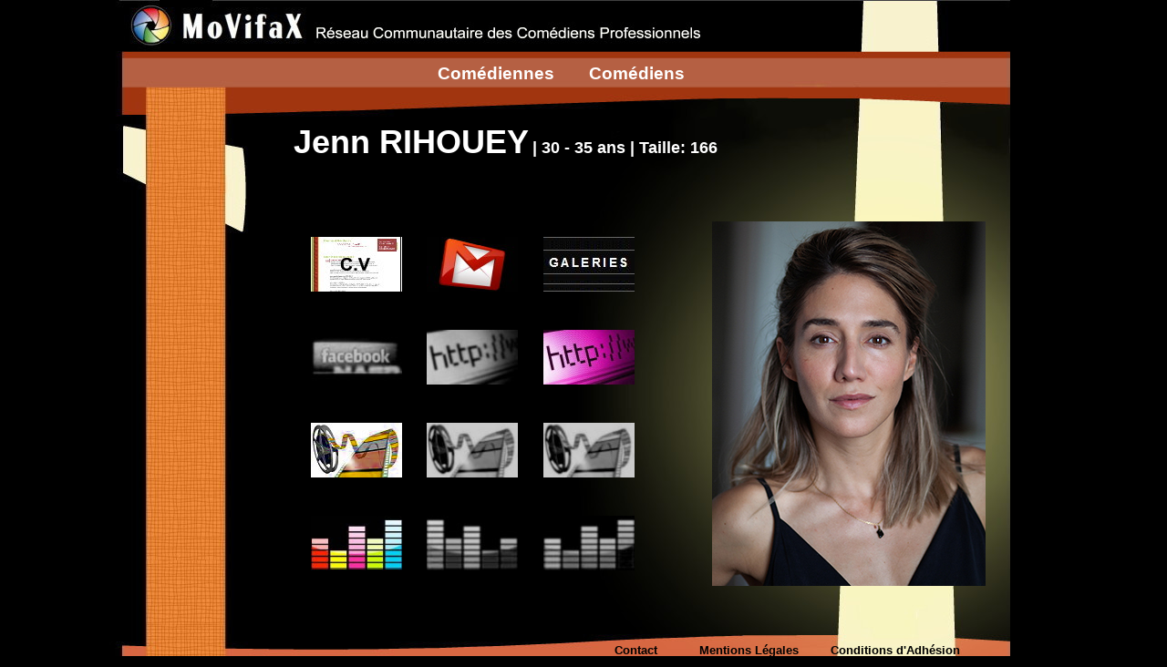

--- FILE ---
content_type: text/html; charset=UTF-8
request_url: https://www.movifax.org/comediens/jenn-rihouey/
body_size: 6152
content:

<!DOCTYPE html PUBLIC "-//W3C//DTD XHTML 1.0 Transitional//EN" "http://www.w3.org/TR/xhtml1/DTD/xhtml1-transitional.dtd">
<html xmlns="http://www.w3.org/1999/xhtml">
<head>
	<meta http-equiv="Content-Type" content="text/html; charset=iso-8859-1" />
	<title>Jenn RIHOUEY - Movifax</title>
	<meta name='robots' content='index, follow, max-image-preview:large, max-snippet:-1, max-video-preview:-1' />

	<!-- This site is optimized with the Yoast SEO plugin v26.7 - https://yoast.com/wordpress/plugins/seo/ -->
	<link rel="canonical" href="https://www.movifax.org/comediens/jenn-rihouey/" />
	<script type="application/ld+json" class="yoast-schema-graph">{"@context":"https://schema.org","@graph":[{"@type":"WebPage","@id":"https://www.movifax.org/comediens/jenn-rihouey/","url":"https://www.movifax.org/comediens/jenn-rihouey/","name":"Jenn RIHOUEY - Movifax","isPartOf":{"@id":"https://www.movifax.org/#website"},"primaryImageOfPage":{"@id":"https://www.movifax.org/comediens/jenn-rihouey/#primaryimage"},"image":{"@id":"https://www.movifax.org/comediens/jenn-rihouey/#primaryimage"},"thumbnailUrl":"https://www.movifax.org/wp-content/uploads/2021/08/tof.jpg","datePublished":"2021-08-01T04:47:51+00:00","dateModified":"2023-10-11T16:18:19+00:00","breadcrumb":{"@id":"https://www.movifax.org/comediens/jenn-rihouey/#breadcrumb"},"inLanguage":"fr-FR","potentialAction":[{"@type":"ReadAction","target":["https://www.movifax.org/comediens/jenn-rihouey/"]}]},{"@type":"ImageObject","inLanguage":"fr-FR","@id":"https://www.movifax.org/comediens/jenn-rihouey/#primaryimage","url":"https://www.movifax.org/wp-content/uploads/2021/08/tof.jpg","contentUrl":"https://www.movifax.org/wp-content/uploads/2021/08/tof.jpg","width":300,"height":400},{"@type":"BreadcrumbList","@id":"https://www.movifax.org/comediens/jenn-rihouey/#breadcrumb","itemListElement":[{"@type":"ListItem","position":1,"name":"Home","item":"https://www.movifax.org/"},{"@type":"ListItem","position":2,"name":"Jenn RIHOUEY"}]},{"@type":"WebSite","@id":"https://www.movifax.org/#website","url":"https://www.movifax.org/","name":"Movifax","description":"","potentialAction":[{"@type":"SearchAction","target":{"@type":"EntryPoint","urlTemplate":"https://www.movifax.org/?s={search_term_string}"},"query-input":{"@type":"PropertyValueSpecification","valueRequired":true,"valueName":"search_term_string"}}],"inLanguage":"fr-FR"}]}</script>
	<!-- / Yoast SEO plugin. -->


<link rel='dns-prefetch' href='//stats.wp.com' />
<link rel="alternate" title="oEmbed (JSON)" type="application/json+oembed" href="https://www.movifax.org/wp-json/oembed/1.0/embed?url=https%3A%2F%2Fwww.movifax.org%2Fcomediens%2Fjenn-rihouey%2F" />
<link rel="alternate" title="oEmbed (XML)" type="text/xml+oembed" href="https://www.movifax.org/wp-json/oembed/1.0/embed?url=https%3A%2F%2Fwww.movifax.org%2Fcomediens%2Fjenn-rihouey%2F&#038;format=xml" />
<style id='wp-img-auto-sizes-contain-inline-css' type='text/css'>
img:is([sizes=auto i],[sizes^="auto," i]){contain-intrinsic-size:3000px 1500px}
/*# sourceURL=wp-img-auto-sizes-contain-inline-css */
</style>
<style id='wp-emoji-styles-inline-css' type='text/css'>

	img.wp-smiley, img.emoji {
		display: inline !important;
		border: none !important;
		box-shadow: none !important;
		height: 1em !important;
		width: 1em !important;
		margin: 0 0.07em !important;
		vertical-align: -0.1em !important;
		background: none !important;
		padding: 0 !important;
	}
/*# sourceURL=wp-emoji-styles-inline-css */
</style>
<style id='wp-block-library-inline-css' type='text/css'>
:root{--wp-block-synced-color:#7a00df;--wp-block-synced-color--rgb:122,0,223;--wp-bound-block-color:var(--wp-block-synced-color);--wp-editor-canvas-background:#ddd;--wp-admin-theme-color:#007cba;--wp-admin-theme-color--rgb:0,124,186;--wp-admin-theme-color-darker-10:#006ba1;--wp-admin-theme-color-darker-10--rgb:0,107,160.5;--wp-admin-theme-color-darker-20:#005a87;--wp-admin-theme-color-darker-20--rgb:0,90,135;--wp-admin-border-width-focus:2px}@media (min-resolution:192dpi){:root{--wp-admin-border-width-focus:1.5px}}.wp-element-button{cursor:pointer}:root .has-very-light-gray-background-color{background-color:#eee}:root .has-very-dark-gray-background-color{background-color:#313131}:root .has-very-light-gray-color{color:#eee}:root .has-very-dark-gray-color{color:#313131}:root .has-vivid-green-cyan-to-vivid-cyan-blue-gradient-background{background:linear-gradient(135deg,#00d084,#0693e3)}:root .has-purple-crush-gradient-background{background:linear-gradient(135deg,#34e2e4,#4721fb 50%,#ab1dfe)}:root .has-hazy-dawn-gradient-background{background:linear-gradient(135deg,#faaca8,#dad0ec)}:root .has-subdued-olive-gradient-background{background:linear-gradient(135deg,#fafae1,#67a671)}:root .has-atomic-cream-gradient-background{background:linear-gradient(135deg,#fdd79a,#004a59)}:root .has-nightshade-gradient-background{background:linear-gradient(135deg,#330968,#31cdcf)}:root .has-midnight-gradient-background{background:linear-gradient(135deg,#020381,#2874fc)}:root{--wp--preset--font-size--normal:16px;--wp--preset--font-size--huge:42px}.has-regular-font-size{font-size:1em}.has-larger-font-size{font-size:2.625em}.has-normal-font-size{font-size:var(--wp--preset--font-size--normal)}.has-huge-font-size{font-size:var(--wp--preset--font-size--huge)}.has-text-align-center{text-align:center}.has-text-align-left{text-align:left}.has-text-align-right{text-align:right}.has-fit-text{white-space:nowrap!important}#end-resizable-editor-section{display:none}.aligncenter{clear:both}.items-justified-left{justify-content:flex-start}.items-justified-center{justify-content:center}.items-justified-right{justify-content:flex-end}.items-justified-space-between{justify-content:space-between}.screen-reader-text{border:0;clip-path:inset(50%);height:1px;margin:-1px;overflow:hidden;padding:0;position:absolute;width:1px;word-wrap:normal!important}.screen-reader-text:focus{background-color:#ddd;clip-path:none;color:#444;display:block;font-size:1em;height:auto;left:5px;line-height:normal;padding:15px 23px 14px;text-decoration:none;top:5px;width:auto;z-index:100000}html :where(.has-border-color){border-style:solid}html :where([style*=border-top-color]){border-top-style:solid}html :where([style*=border-right-color]){border-right-style:solid}html :where([style*=border-bottom-color]){border-bottom-style:solid}html :where([style*=border-left-color]){border-left-style:solid}html :where([style*=border-width]){border-style:solid}html :where([style*=border-top-width]){border-top-style:solid}html :where([style*=border-right-width]){border-right-style:solid}html :where([style*=border-bottom-width]){border-bottom-style:solid}html :where([style*=border-left-width]){border-left-style:solid}html :where(img[class*=wp-image-]){height:auto;max-width:100%}:where(figure){margin:0 0 1em}html :where(.is-position-sticky){--wp-admin--admin-bar--position-offset:var(--wp-admin--admin-bar--height,0px)}@media screen and (max-width:600px){html :where(.is-position-sticky){--wp-admin--admin-bar--position-offset:0px}}

/*# sourceURL=wp-block-library-inline-css */
</style><style id='global-styles-inline-css' type='text/css'>
:root{--wp--preset--aspect-ratio--square: 1;--wp--preset--aspect-ratio--4-3: 4/3;--wp--preset--aspect-ratio--3-4: 3/4;--wp--preset--aspect-ratio--3-2: 3/2;--wp--preset--aspect-ratio--2-3: 2/3;--wp--preset--aspect-ratio--16-9: 16/9;--wp--preset--aspect-ratio--9-16: 9/16;--wp--preset--color--black: #000000;--wp--preset--color--cyan-bluish-gray: #abb8c3;--wp--preset--color--white: #ffffff;--wp--preset--color--pale-pink: #f78da7;--wp--preset--color--vivid-red: #cf2e2e;--wp--preset--color--luminous-vivid-orange: #ff6900;--wp--preset--color--luminous-vivid-amber: #fcb900;--wp--preset--color--light-green-cyan: #7bdcb5;--wp--preset--color--vivid-green-cyan: #00d084;--wp--preset--color--pale-cyan-blue: #8ed1fc;--wp--preset--color--vivid-cyan-blue: #0693e3;--wp--preset--color--vivid-purple: #9b51e0;--wp--preset--gradient--vivid-cyan-blue-to-vivid-purple: linear-gradient(135deg,rgb(6,147,227) 0%,rgb(155,81,224) 100%);--wp--preset--gradient--light-green-cyan-to-vivid-green-cyan: linear-gradient(135deg,rgb(122,220,180) 0%,rgb(0,208,130) 100%);--wp--preset--gradient--luminous-vivid-amber-to-luminous-vivid-orange: linear-gradient(135deg,rgb(252,185,0) 0%,rgb(255,105,0) 100%);--wp--preset--gradient--luminous-vivid-orange-to-vivid-red: linear-gradient(135deg,rgb(255,105,0) 0%,rgb(207,46,46) 100%);--wp--preset--gradient--very-light-gray-to-cyan-bluish-gray: linear-gradient(135deg,rgb(238,238,238) 0%,rgb(169,184,195) 100%);--wp--preset--gradient--cool-to-warm-spectrum: linear-gradient(135deg,rgb(74,234,220) 0%,rgb(151,120,209) 20%,rgb(207,42,186) 40%,rgb(238,44,130) 60%,rgb(251,105,98) 80%,rgb(254,248,76) 100%);--wp--preset--gradient--blush-light-purple: linear-gradient(135deg,rgb(255,206,236) 0%,rgb(152,150,240) 100%);--wp--preset--gradient--blush-bordeaux: linear-gradient(135deg,rgb(254,205,165) 0%,rgb(254,45,45) 50%,rgb(107,0,62) 100%);--wp--preset--gradient--luminous-dusk: linear-gradient(135deg,rgb(255,203,112) 0%,rgb(199,81,192) 50%,rgb(65,88,208) 100%);--wp--preset--gradient--pale-ocean: linear-gradient(135deg,rgb(255,245,203) 0%,rgb(182,227,212) 50%,rgb(51,167,181) 100%);--wp--preset--gradient--electric-grass: linear-gradient(135deg,rgb(202,248,128) 0%,rgb(113,206,126) 100%);--wp--preset--gradient--midnight: linear-gradient(135deg,rgb(2,3,129) 0%,rgb(40,116,252) 100%);--wp--preset--font-size--small: 13px;--wp--preset--font-size--medium: 20px;--wp--preset--font-size--large: 36px;--wp--preset--font-size--x-large: 42px;--wp--preset--spacing--20: 0.44rem;--wp--preset--spacing--30: 0.67rem;--wp--preset--spacing--40: 1rem;--wp--preset--spacing--50: 1.5rem;--wp--preset--spacing--60: 2.25rem;--wp--preset--spacing--70: 3.38rem;--wp--preset--spacing--80: 5.06rem;--wp--preset--shadow--natural: 6px 6px 9px rgba(0, 0, 0, 0.2);--wp--preset--shadow--deep: 12px 12px 50px rgba(0, 0, 0, 0.4);--wp--preset--shadow--sharp: 6px 6px 0px rgba(0, 0, 0, 0.2);--wp--preset--shadow--outlined: 6px 6px 0px -3px rgb(255, 255, 255), 6px 6px rgb(0, 0, 0);--wp--preset--shadow--crisp: 6px 6px 0px rgb(0, 0, 0);}:where(.is-layout-flex){gap: 0.5em;}:where(.is-layout-grid){gap: 0.5em;}body .is-layout-flex{display: flex;}.is-layout-flex{flex-wrap: wrap;align-items: center;}.is-layout-flex > :is(*, div){margin: 0;}body .is-layout-grid{display: grid;}.is-layout-grid > :is(*, div){margin: 0;}:where(.wp-block-columns.is-layout-flex){gap: 2em;}:where(.wp-block-columns.is-layout-grid){gap: 2em;}:where(.wp-block-post-template.is-layout-flex){gap: 1.25em;}:where(.wp-block-post-template.is-layout-grid){gap: 1.25em;}.has-black-color{color: var(--wp--preset--color--black) !important;}.has-cyan-bluish-gray-color{color: var(--wp--preset--color--cyan-bluish-gray) !important;}.has-white-color{color: var(--wp--preset--color--white) !important;}.has-pale-pink-color{color: var(--wp--preset--color--pale-pink) !important;}.has-vivid-red-color{color: var(--wp--preset--color--vivid-red) !important;}.has-luminous-vivid-orange-color{color: var(--wp--preset--color--luminous-vivid-orange) !important;}.has-luminous-vivid-amber-color{color: var(--wp--preset--color--luminous-vivid-amber) !important;}.has-light-green-cyan-color{color: var(--wp--preset--color--light-green-cyan) !important;}.has-vivid-green-cyan-color{color: var(--wp--preset--color--vivid-green-cyan) !important;}.has-pale-cyan-blue-color{color: var(--wp--preset--color--pale-cyan-blue) !important;}.has-vivid-cyan-blue-color{color: var(--wp--preset--color--vivid-cyan-blue) !important;}.has-vivid-purple-color{color: var(--wp--preset--color--vivid-purple) !important;}.has-black-background-color{background-color: var(--wp--preset--color--black) !important;}.has-cyan-bluish-gray-background-color{background-color: var(--wp--preset--color--cyan-bluish-gray) !important;}.has-white-background-color{background-color: var(--wp--preset--color--white) !important;}.has-pale-pink-background-color{background-color: var(--wp--preset--color--pale-pink) !important;}.has-vivid-red-background-color{background-color: var(--wp--preset--color--vivid-red) !important;}.has-luminous-vivid-orange-background-color{background-color: var(--wp--preset--color--luminous-vivid-orange) !important;}.has-luminous-vivid-amber-background-color{background-color: var(--wp--preset--color--luminous-vivid-amber) !important;}.has-light-green-cyan-background-color{background-color: var(--wp--preset--color--light-green-cyan) !important;}.has-vivid-green-cyan-background-color{background-color: var(--wp--preset--color--vivid-green-cyan) !important;}.has-pale-cyan-blue-background-color{background-color: var(--wp--preset--color--pale-cyan-blue) !important;}.has-vivid-cyan-blue-background-color{background-color: var(--wp--preset--color--vivid-cyan-blue) !important;}.has-vivid-purple-background-color{background-color: var(--wp--preset--color--vivid-purple) !important;}.has-black-border-color{border-color: var(--wp--preset--color--black) !important;}.has-cyan-bluish-gray-border-color{border-color: var(--wp--preset--color--cyan-bluish-gray) !important;}.has-white-border-color{border-color: var(--wp--preset--color--white) !important;}.has-pale-pink-border-color{border-color: var(--wp--preset--color--pale-pink) !important;}.has-vivid-red-border-color{border-color: var(--wp--preset--color--vivid-red) !important;}.has-luminous-vivid-orange-border-color{border-color: var(--wp--preset--color--luminous-vivid-orange) !important;}.has-luminous-vivid-amber-border-color{border-color: var(--wp--preset--color--luminous-vivid-amber) !important;}.has-light-green-cyan-border-color{border-color: var(--wp--preset--color--light-green-cyan) !important;}.has-vivid-green-cyan-border-color{border-color: var(--wp--preset--color--vivid-green-cyan) !important;}.has-pale-cyan-blue-border-color{border-color: var(--wp--preset--color--pale-cyan-blue) !important;}.has-vivid-cyan-blue-border-color{border-color: var(--wp--preset--color--vivid-cyan-blue) !important;}.has-vivid-purple-border-color{border-color: var(--wp--preset--color--vivid-purple) !important;}.has-vivid-cyan-blue-to-vivid-purple-gradient-background{background: var(--wp--preset--gradient--vivid-cyan-blue-to-vivid-purple) !important;}.has-light-green-cyan-to-vivid-green-cyan-gradient-background{background: var(--wp--preset--gradient--light-green-cyan-to-vivid-green-cyan) !important;}.has-luminous-vivid-amber-to-luminous-vivid-orange-gradient-background{background: var(--wp--preset--gradient--luminous-vivid-amber-to-luminous-vivid-orange) !important;}.has-luminous-vivid-orange-to-vivid-red-gradient-background{background: var(--wp--preset--gradient--luminous-vivid-orange-to-vivid-red) !important;}.has-very-light-gray-to-cyan-bluish-gray-gradient-background{background: var(--wp--preset--gradient--very-light-gray-to-cyan-bluish-gray) !important;}.has-cool-to-warm-spectrum-gradient-background{background: var(--wp--preset--gradient--cool-to-warm-spectrum) !important;}.has-blush-light-purple-gradient-background{background: var(--wp--preset--gradient--blush-light-purple) !important;}.has-blush-bordeaux-gradient-background{background: var(--wp--preset--gradient--blush-bordeaux) !important;}.has-luminous-dusk-gradient-background{background: var(--wp--preset--gradient--luminous-dusk) !important;}.has-pale-ocean-gradient-background{background: var(--wp--preset--gradient--pale-ocean) !important;}.has-electric-grass-gradient-background{background: var(--wp--preset--gradient--electric-grass) !important;}.has-midnight-gradient-background{background: var(--wp--preset--gradient--midnight) !important;}.has-small-font-size{font-size: var(--wp--preset--font-size--small) !important;}.has-medium-font-size{font-size: var(--wp--preset--font-size--medium) !important;}.has-large-font-size{font-size: var(--wp--preset--font-size--large) !important;}.has-x-large-font-size{font-size: var(--wp--preset--font-size--x-large) !important;}
/*# sourceURL=global-styles-inline-css */
</style>

<style id='classic-theme-styles-inline-css' type='text/css'>
/*! This file is auto-generated */
.wp-block-button__link{color:#fff;background-color:#32373c;border-radius:9999px;box-shadow:none;text-decoration:none;padding:calc(.667em + 2px) calc(1.333em + 2px);font-size:1.125em}.wp-block-file__button{background:#32373c;color:#fff;text-decoration:none}
/*# sourceURL=/wp-includes/css/classic-themes.min.css */
</style>
<link rel='stylesheet' id='movifax-style-css' href='https://www.movifax.org/wp-content/themes/movifax/style.css?ver=6.9' type='text/css' media='all' />
<link rel="EditURI" type="application/rsd+xml" title="RSD" href="https://www.movifax.org/xmlrpc.php?rsd" />
<link rel='shortlink' href='https://www.movifax.org/?p=4898' />
	<style>img#wpstats{display:none}</style>
		</head>
<body class="single">
	<br />
	<table width="1097" border="0">
	  <tr>
		<td width="32" height="80" class="Style7">&nbsp;</td>
		<td width="561" class="Style7"><div align="right">
		  <p><br />
				<span class="Style74"><a href="https://www.movifax.org/comediennes-30-35-ans/"><span class="Style67"><span class="Style9">Comédiennes</span></span></a></span></p>
		</div></td>
		<td width="30" class="Style7">&nbsp;</td>
		<td width="414" class="Style7"><div align="left">
		  <p><br />
				<span class="Style74"><a href="https://www.movifax.org/comediens-30-35-ans/"><span class="Style67"><span class="Style9">Comédiens</span></span></a></span></p>
		</div></td>
		<td width="38" class="Style7">&nbsp;</td>
	  </tr>
	</table>
	<br />
	
			
		
			<table width="1096" border="0">
			  <tr>
				<td width="46">&nbsp;</td>
				<td width="257">&nbsp;</td>
				<td width="711"><span class="Style32"><span class="Style41">Jenn RIHOUEY</span> <span class="Style30"> | 30 - 35 ans | Taille: 166</span></span></td>
				<td width="9">&nbsp;</td>
				<td width="51">&nbsp;</td>
			  </tr>
			</table>
			<table width="1098" border="0">
			  <tr>
				<td width="45">&nbsp;</td>
				<td width="258">&nbsp;</td>
				<td width="710"><span class="Style30">
								</span></td>
				<td width="9">&nbsp;</td>
				<td width="54">&nbsp;</td>
			  </tr>
			</table>
			<br />
			<br />
			<table width="1100" border="0">
			  <tr>
				<td width="323">&nbsp;</td>
				<td width="385"><table width="385" border="0">
					<tr>
					  <td width="128"><div align="left">
													<a href="https://jenn-rihouey.book.fr/cv" target="_blank"><img src="https://www.movifax.org/wp-content/themes/movifax/images/CV.JPG" alt="" width="100" height="60" /></a>
											  </div></td>
					  <td width="128"><div align="left">
													<a href="mailto:j&#46;&#114;ih%6f&#117;ey&#64;%68o&#116;%6da&#105;%6c%2e%66r"><img src="https://www.movifax.org/wp-content/themes/movifax/images/MAIL.JPG" alt="" width="100" height="60" /></a>
											  </div></td>
					  <td width="128"><div align="left">
													<a href="https://jenn-rihouey.book.fr/galeries/" target="_blank"><img src="https://www.movifax.org/wp-content/themes/movifax/images/GALERIES.JPG" alt="" width="100" height="60" /></a>
											  </div></td>
					</tr>
				  </table>
				  <br />
				  <br />
				  <table width="385" border="0">
					<tr>
					  <td width="128"><div align="left">
													<img src="https://www.movifax.org/wp-content/themes/movifax/images/FACEBOOKG.JPG" alt="" width="100" height="60" />
											  </div></td>
					  <td width="128"><div align="left">
													<img src="https://www.movifax.org/wp-content/themes/movifax/images/SITEPERSOG.JPG" alt="" width="100" height="60" />
											  </div></td>
					  <td width="128"><div align="left">
													<a href="https://www.agencesartistiques.com/Fiche-Artiste/747535-jenn-rihouey.html" target="_blank"><img src="https://www.movifax.org/wp-content/themes/movifax/images/SITEPRO.JPG" alt="" width="100" height="60" /></a>
											  </div></td>
					</tr>
				  </table>
				  <br />
				  <br />
				  <table width="385" border="0">
					<tr>
					  <td width="128"><div align="left">
													<a href="https://www.youtube.com/watch?v=DYNYW7FE-1Y&t=5s" target="_blank"><img src="https://www.movifax.org/wp-content/themes/movifax/images/VIDEO1.JPG" alt="" width="100" height="60" /></a>
											  </div></td>
					  <td width="128"><div align="left">
													<img src="https://www.movifax.org/wp-content/themes/movifax/images/VIDEO2G.JPG" alt="" width="100" height="60" />
											  </div></td>
					  <td width="128"><div align="left">
													<img src="https://www.movifax.org/wp-content/themes/movifax/images/VIDEO3G.JPG" alt="" width="100" height="60" />
											  </div></td>
					</tr>
				  </table>
				  <br />
				  <br />
				  <table width="385" border="0">
					<tr>
					  <td width="128"><div align="left">
													<a href="https://soundcloud.com/jennifer-rihouey/tracks" target="_blank"><img src="https://www.movifax.org/wp-content/themes/movifax/images/SON1.JPG" alt="" width="100" height="60" /></a>
											  </div></td>
					  <td width="128"><div align="left">
													<img src="https://www.movifax.org/wp-content/themes/movifax/images/SON2G.JPG" alt="" width="100" height="60" />
											  </div></td>
					  <td width="128"><div align="left">
													<img src="https://www.movifax.org/wp-content/themes/movifax/images/SON3G.JPG" alt="" width="100" height="60" />
											  </div></td>
					</tr>
				  </table>
				</td>
				<td width="50">&nbsp;</td>
				<td width="324">
					<img width="300" height="400" src="https://www.movifax.org/wp-content/uploads/2021/08/tof.jpg" class="attachment-artiste-page-thumb size-artiste-page-thumb wp-post-image" alt="Jenn RIHOUEY" title="Jenn RIHOUEY" decoding="async" fetchpriority="high" srcset="https://www.movifax.org/wp-content/uploads/2021/08/tof.jpg 300w, https://www.movifax.org/wp-content/uploads/2021/08/tof-225x300.jpg 225w, https://www.movifax.org/wp-content/uploads/2021/08/tof-150x200.jpg 150w" sizes="(max-width: 300px) 100vw, 300px" />					</td>
			  </tr>
			</table>
			<table width="1097" border="0">
			  <tr>
				<td width="40">&nbsp;</td>
				<td width="852">&nbsp;</td>
				<td width="145"><div align="center" class="Style73"><br /></div></td>
				<td width="42">&nbsp;</td>
			  </tr>
			</table>
			<table width="1096" border="0">
			  <tr>
				<td width="644"><span class="Style67"></span></td>
				<td width="62"><div align="right" class="Style67"><a href="mailto:movifax@free.fr" class="Style9"><strong><span class="Style71"><br />
				  <br />
				  Contact</span></strong></a></div></td>
				<td width="9"><span class="Style67"></span></td>
				<td width="138"><div align="right" class="Style9"><a href="https://www.movifax.org/mentions-legales/"><span class="Style72"><br />
				  <br />
				  Mentions Légales</span></a></div></td>
				<td width="8"><span class="Style9"></span></td>
				<td width="179"><div align="center" class="Style9">
				  <div align="center"><a href="https://www.movifax.org/conditions-adhesion/"><span class="Style72"><br />
					<br />
					Conditions d'Adhésion</span></a></div>
				</div></td>
				<td width="26"><span class="Style67"></span></td>
			  </tr>
			</table>
		

	<script type="speculationrules">
{"prefetch":[{"source":"document","where":{"and":[{"href_matches":"/*"},{"not":{"href_matches":["/wp-*.php","/wp-admin/*","/wp-content/uploads/*","/wp-content/*","/wp-content/plugins/*","/wp-content/themes/movifax/*","/*\\?(.+)"]}},{"not":{"selector_matches":"a[rel~=\"nofollow\"]"}},{"not":{"selector_matches":".no-prefetch, .no-prefetch a"}}]},"eagerness":"conservative"}]}
</script>
<script type="text/javascript" id="jetpack-stats-js-before">
/* <![CDATA[ */
_stq = window._stq || [];
_stq.push([ "view", {"v":"ext","blog":"74934702","post":"4898","tz":"1","srv":"www.movifax.org","j":"1:15.4"} ]);
_stq.push([ "clickTrackerInit", "74934702", "4898" ]);
//# sourceURL=jetpack-stats-js-before
/* ]]> */
</script>
<script type="text/javascript" src="https://stats.wp.com/e-202604.js" id="jetpack-stats-js" defer="defer" data-wp-strategy="defer"></script>
<script id="wp-emoji-settings" type="application/json">
{"baseUrl":"https://s.w.org/images/core/emoji/17.0.2/72x72/","ext":".png","svgUrl":"https://s.w.org/images/core/emoji/17.0.2/svg/","svgExt":".svg","source":{"concatemoji":"https://www.movifax.org/wp-includes/js/wp-emoji-release.min.js?ver=6.9"}}
</script>
<script type="module">
/* <![CDATA[ */
/*! This file is auto-generated */
const a=JSON.parse(document.getElementById("wp-emoji-settings").textContent),o=(window._wpemojiSettings=a,"wpEmojiSettingsSupports"),s=["flag","emoji"];function i(e){try{var t={supportTests:e,timestamp:(new Date).valueOf()};sessionStorage.setItem(o,JSON.stringify(t))}catch(e){}}function c(e,t,n){e.clearRect(0,0,e.canvas.width,e.canvas.height),e.fillText(t,0,0);t=new Uint32Array(e.getImageData(0,0,e.canvas.width,e.canvas.height).data);e.clearRect(0,0,e.canvas.width,e.canvas.height),e.fillText(n,0,0);const a=new Uint32Array(e.getImageData(0,0,e.canvas.width,e.canvas.height).data);return t.every((e,t)=>e===a[t])}function p(e,t){e.clearRect(0,0,e.canvas.width,e.canvas.height),e.fillText(t,0,0);var n=e.getImageData(16,16,1,1);for(let e=0;e<n.data.length;e++)if(0!==n.data[e])return!1;return!0}function u(e,t,n,a){switch(t){case"flag":return n(e,"\ud83c\udff3\ufe0f\u200d\u26a7\ufe0f","\ud83c\udff3\ufe0f\u200b\u26a7\ufe0f")?!1:!n(e,"\ud83c\udde8\ud83c\uddf6","\ud83c\udde8\u200b\ud83c\uddf6")&&!n(e,"\ud83c\udff4\udb40\udc67\udb40\udc62\udb40\udc65\udb40\udc6e\udb40\udc67\udb40\udc7f","\ud83c\udff4\u200b\udb40\udc67\u200b\udb40\udc62\u200b\udb40\udc65\u200b\udb40\udc6e\u200b\udb40\udc67\u200b\udb40\udc7f");case"emoji":return!a(e,"\ud83e\u1fac8")}return!1}function f(e,t,n,a){let r;const o=(r="undefined"!=typeof WorkerGlobalScope&&self instanceof WorkerGlobalScope?new OffscreenCanvas(300,150):document.createElement("canvas")).getContext("2d",{willReadFrequently:!0}),s=(o.textBaseline="top",o.font="600 32px Arial",{});return e.forEach(e=>{s[e]=t(o,e,n,a)}),s}function r(e){var t=document.createElement("script");t.src=e,t.defer=!0,document.head.appendChild(t)}a.supports={everything:!0,everythingExceptFlag:!0},new Promise(t=>{let n=function(){try{var e=JSON.parse(sessionStorage.getItem(o));if("object"==typeof e&&"number"==typeof e.timestamp&&(new Date).valueOf()<e.timestamp+604800&&"object"==typeof e.supportTests)return e.supportTests}catch(e){}return null}();if(!n){if("undefined"!=typeof Worker&&"undefined"!=typeof OffscreenCanvas&&"undefined"!=typeof URL&&URL.createObjectURL&&"undefined"!=typeof Blob)try{var e="postMessage("+f.toString()+"("+[JSON.stringify(s),u.toString(),c.toString(),p.toString()].join(",")+"));",a=new Blob([e],{type:"text/javascript"});const r=new Worker(URL.createObjectURL(a),{name:"wpTestEmojiSupports"});return void(r.onmessage=e=>{i(n=e.data),r.terminate(),t(n)})}catch(e){}i(n=f(s,u,c,p))}t(n)}).then(e=>{for(const n in e)a.supports[n]=e[n],a.supports.everything=a.supports.everything&&a.supports[n],"flag"!==n&&(a.supports.everythingExceptFlag=a.supports.everythingExceptFlag&&a.supports[n]);var t;a.supports.everythingExceptFlag=a.supports.everythingExceptFlag&&!a.supports.flag,a.supports.everything||((t=a.source||{}).concatemoji?r(t.concatemoji):t.wpemoji&&t.twemoji&&(r(t.twemoji),r(t.wpemoji)))});
//# sourceURL=https://www.movifax.org/wp-includes/js/wp-emoji-loader.min.js
/* ]]> */
</script>
</body>
</html>
<!-- Performance optimized by Redis Object Cache. Learn more: https://wprediscache.com -->


--- FILE ---
content_type: text/css
request_url: https://www.movifax.org/wp-content/themes/movifax/style.css?ver=6.9
body_size: 432
content:
/*
Theme Name: Movifax
Theme URI: http://www.thierry-pigot.fr
Author: Thierry Pigot
Author URI: http://www.thierry-pigot.fr
Version: 1.0
*/
body {
	font-family: Arial, Helvetica, sans-serif;
}
body.accueil {
	background-image: url('images/FONDMOSA.JPG');
	background-repeat: no-repeat;
	background-color: #000000;
}
body.single {
	background-image: url('images/FOND.JPG');
	background-repeat: no-repeat;
	background-color: #000000;
}
.Style30 {
	color: #FFFFFF;
	font-size: 18px;
	font-weight: bold;
	font-family: Arial, Helvetica, sans-serif;
}
a:link {
	text-decoration: none;
}
a:visited {
	text-decoration: none;
}
a:hover {
	text-decoration: none;
}
a:active {
	text-decoration: none;
}
.Style31 {color: #000000}
.Style32 {color: #FFFFFF}

body,td,th {
}
.Style7 {
	font-size: larger;
	color: #FFFFFF;
	font-weight: bold;
}
.Style9 {color: #FFFFFF}
.Style30 {color: #FFFFFF; font-size: large; font-weight: bold; }
.Style32 {color: #FFFFFF; font-weight: bold; }
.Style41 {font-size: 36px}
.Style67 {color: #000000}
.Style71 {
	font-size: small;
	color: #000000;
}
.Style72 {font-weight: bold; font-size: small; color: #000000; }
.Style73 {
	font-size: large;
	color: #000000;
	font-weight: bold;
}
.Style74 {color: #B56043}
.Style75 {color: #F7F3C4}

#artistes.page {
	width:960px;
	margin:0 0 0 185px
}

#artistes.page .artiste {
	float:left;
	margin:10px
}

#prev{
	float:left;
}
#next{
	float:right;
}
.clear {clear:both}
#nav{position:absolute;top:400px;width:980px;margin-left:120px;}

img{border:none}

#page-content {margin:20px 0 0 280px;width:630px;text-align:left}

#page-content.texte{color:#fff}
#page-content.texte a{color:#ffff99}
.copyright {
    text-align: center;
}
.copyright a {
    color: #A13511;
    font-size: 10px;
    text-indent: -9999px;
    display: block;
}